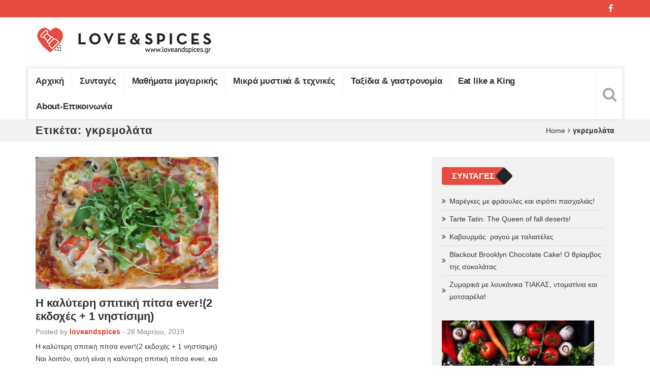

--- FILE ---
content_type: text/html; charset=UTF-8
request_url: https://loveandspices.gr/tag/%CE%B3%CE%BA%CF%81%CE%B5%CE%BC%CE%BF%CE%BB%CE%AC%CF%84%CE%B1/
body_size: 15565
content:
<!DOCTYPE html><html lang="el"><head><script data-no-optimize="1">var litespeed_docref=sessionStorage.getItem("litespeed_docref");litespeed_docref&&(Object.defineProperty(document,"referrer",{get:function(){return litespeed_docref}}),sessionStorage.removeItem("litespeed_docref"));</script> <meta charset="UTF-8"><meta name="viewport" content="width=device-width, initial-scale=1"><link rel="profile" href="https://gmpg.org/xfn/11"><link rel="pingback" href="https://loveandspices.gr/xmlrpc.php"><title>γκρεμολάτα &#8211; Love and Spices</title><meta name='robots' content='max-image-preview:large' /><link rel='dns-prefetch' href='//fonts.googleapis.com' /><link rel="alternate" type="application/rss+xml" title="Ροή RSS &raquo; Love and Spices" href="https://loveandspices.gr/feed/" /><link rel="alternate" type="application/rss+xml" title="Ροή Σχολίων &raquo; Love and Spices" href="https://loveandspices.gr/comments/feed/" /><link rel="alternate" type="application/rss+xml" title="Ετικέτα ροής Love and Spices &raquo; γκρεμολάτα" href="https://loveandspices.gr/tag/%ce%b3%ce%ba%cf%81%ce%b5%ce%bc%ce%bf%ce%bb%ce%ac%cf%84%ce%b1/feed/" />
<style id='wp-img-auto-sizes-contain-inline-css' type='text/css'>img:is([sizes=auto i],[sizes^="auto," i]){contain-intrinsic-size:3000px 1500px}
/*# sourceURL=wp-img-auto-sizes-contain-inline-css */</style><link data-optimized="2" rel="stylesheet" href="https://loveandspices.gr/wp-content/litespeed/css/be28e4bad36e8a9291db16e0cad29c5f.css?ver=36b6c" /><style id='global-styles-inline-css' type='text/css'>:root{--wp--preset--aspect-ratio--square: 1;--wp--preset--aspect-ratio--4-3: 4/3;--wp--preset--aspect-ratio--3-4: 3/4;--wp--preset--aspect-ratio--3-2: 3/2;--wp--preset--aspect-ratio--2-3: 2/3;--wp--preset--aspect-ratio--16-9: 16/9;--wp--preset--aspect-ratio--9-16: 9/16;--wp--preset--color--black: #000000;--wp--preset--color--cyan-bluish-gray: #abb8c3;--wp--preset--color--white: #ffffff;--wp--preset--color--pale-pink: #f78da7;--wp--preset--color--vivid-red: #cf2e2e;--wp--preset--color--luminous-vivid-orange: #ff6900;--wp--preset--color--luminous-vivid-amber: #fcb900;--wp--preset--color--light-green-cyan: #7bdcb5;--wp--preset--color--vivid-green-cyan: #00d084;--wp--preset--color--pale-cyan-blue: #8ed1fc;--wp--preset--color--vivid-cyan-blue: #0693e3;--wp--preset--color--vivid-purple: #9b51e0;--wp--preset--gradient--vivid-cyan-blue-to-vivid-purple: linear-gradient(135deg,rgb(6,147,227) 0%,rgb(155,81,224) 100%);--wp--preset--gradient--light-green-cyan-to-vivid-green-cyan: linear-gradient(135deg,rgb(122,220,180) 0%,rgb(0,208,130) 100%);--wp--preset--gradient--luminous-vivid-amber-to-luminous-vivid-orange: linear-gradient(135deg,rgb(252,185,0) 0%,rgb(255,105,0) 100%);--wp--preset--gradient--luminous-vivid-orange-to-vivid-red: linear-gradient(135deg,rgb(255,105,0) 0%,rgb(207,46,46) 100%);--wp--preset--gradient--very-light-gray-to-cyan-bluish-gray: linear-gradient(135deg,rgb(238,238,238) 0%,rgb(169,184,195) 100%);--wp--preset--gradient--cool-to-warm-spectrum: linear-gradient(135deg,rgb(74,234,220) 0%,rgb(151,120,209) 20%,rgb(207,42,186) 40%,rgb(238,44,130) 60%,rgb(251,105,98) 80%,rgb(254,248,76) 100%);--wp--preset--gradient--blush-light-purple: linear-gradient(135deg,rgb(255,206,236) 0%,rgb(152,150,240) 100%);--wp--preset--gradient--blush-bordeaux: linear-gradient(135deg,rgb(254,205,165) 0%,rgb(254,45,45) 50%,rgb(107,0,62) 100%);--wp--preset--gradient--luminous-dusk: linear-gradient(135deg,rgb(255,203,112) 0%,rgb(199,81,192) 50%,rgb(65,88,208) 100%);--wp--preset--gradient--pale-ocean: linear-gradient(135deg,rgb(255,245,203) 0%,rgb(182,227,212) 50%,rgb(51,167,181) 100%);--wp--preset--gradient--electric-grass: linear-gradient(135deg,rgb(202,248,128) 0%,rgb(113,206,126) 100%);--wp--preset--gradient--midnight: linear-gradient(135deg,rgb(2,3,129) 0%,rgb(40,116,252) 100%);--wp--preset--font-size--small: 13px;--wp--preset--font-size--medium: 20px;--wp--preset--font-size--large: 36px;--wp--preset--font-size--x-large: 42px;--wp--preset--spacing--20: 0.44rem;--wp--preset--spacing--30: 0.67rem;--wp--preset--spacing--40: 1rem;--wp--preset--spacing--50: 1.5rem;--wp--preset--spacing--60: 2.25rem;--wp--preset--spacing--70: 3.38rem;--wp--preset--spacing--80: 5.06rem;--wp--preset--shadow--natural: 6px 6px 9px rgba(0, 0, 0, 0.2);--wp--preset--shadow--deep: 12px 12px 50px rgba(0, 0, 0, 0.4);--wp--preset--shadow--sharp: 6px 6px 0px rgba(0, 0, 0, 0.2);--wp--preset--shadow--outlined: 6px 6px 0px -3px rgb(255, 255, 255), 6px 6px rgb(0, 0, 0);--wp--preset--shadow--crisp: 6px 6px 0px rgb(0, 0, 0);}:where(.is-layout-flex){gap: 0.5em;}:where(.is-layout-grid){gap: 0.5em;}body .is-layout-flex{display: flex;}.is-layout-flex{flex-wrap: wrap;align-items: center;}.is-layout-flex > :is(*, div){margin: 0;}body .is-layout-grid{display: grid;}.is-layout-grid > :is(*, div){margin: 0;}:where(.wp-block-columns.is-layout-flex){gap: 2em;}:where(.wp-block-columns.is-layout-grid){gap: 2em;}:where(.wp-block-post-template.is-layout-flex){gap: 1.25em;}:where(.wp-block-post-template.is-layout-grid){gap: 1.25em;}.has-black-color{color: var(--wp--preset--color--black) !important;}.has-cyan-bluish-gray-color{color: var(--wp--preset--color--cyan-bluish-gray) !important;}.has-white-color{color: var(--wp--preset--color--white) !important;}.has-pale-pink-color{color: var(--wp--preset--color--pale-pink) !important;}.has-vivid-red-color{color: var(--wp--preset--color--vivid-red) !important;}.has-luminous-vivid-orange-color{color: var(--wp--preset--color--luminous-vivid-orange) !important;}.has-luminous-vivid-amber-color{color: var(--wp--preset--color--luminous-vivid-amber) !important;}.has-light-green-cyan-color{color: var(--wp--preset--color--light-green-cyan) !important;}.has-vivid-green-cyan-color{color: var(--wp--preset--color--vivid-green-cyan) !important;}.has-pale-cyan-blue-color{color: var(--wp--preset--color--pale-cyan-blue) !important;}.has-vivid-cyan-blue-color{color: var(--wp--preset--color--vivid-cyan-blue) !important;}.has-vivid-purple-color{color: var(--wp--preset--color--vivid-purple) !important;}.has-black-background-color{background-color: var(--wp--preset--color--black) !important;}.has-cyan-bluish-gray-background-color{background-color: var(--wp--preset--color--cyan-bluish-gray) !important;}.has-white-background-color{background-color: var(--wp--preset--color--white) !important;}.has-pale-pink-background-color{background-color: var(--wp--preset--color--pale-pink) !important;}.has-vivid-red-background-color{background-color: var(--wp--preset--color--vivid-red) !important;}.has-luminous-vivid-orange-background-color{background-color: var(--wp--preset--color--luminous-vivid-orange) !important;}.has-luminous-vivid-amber-background-color{background-color: var(--wp--preset--color--luminous-vivid-amber) !important;}.has-light-green-cyan-background-color{background-color: var(--wp--preset--color--light-green-cyan) !important;}.has-vivid-green-cyan-background-color{background-color: var(--wp--preset--color--vivid-green-cyan) !important;}.has-pale-cyan-blue-background-color{background-color: var(--wp--preset--color--pale-cyan-blue) !important;}.has-vivid-cyan-blue-background-color{background-color: var(--wp--preset--color--vivid-cyan-blue) !important;}.has-vivid-purple-background-color{background-color: var(--wp--preset--color--vivid-purple) !important;}.has-black-border-color{border-color: var(--wp--preset--color--black) !important;}.has-cyan-bluish-gray-border-color{border-color: var(--wp--preset--color--cyan-bluish-gray) !important;}.has-white-border-color{border-color: var(--wp--preset--color--white) !important;}.has-pale-pink-border-color{border-color: var(--wp--preset--color--pale-pink) !important;}.has-vivid-red-border-color{border-color: var(--wp--preset--color--vivid-red) !important;}.has-luminous-vivid-orange-border-color{border-color: var(--wp--preset--color--luminous-vivid-orange) !important;}.has-luminous-vivid-amber-border-color{border-color: var(--wp--preset--color--luminous-vivid-amber) !important;}.has-light-green-cyan-border-color{border-color: var(--wp--preset--color--light-green-cyan) !important;}.has-vivid-green-cyan-border-color{border-color: var(--wp--preset--color--vivid-green-cyan) !important;}.has-pale-cyan-blue-border-color{border-color: var(--wp--preset--color--pale-cyan-blue) !important;}.has-vivid-cyan-blue-border-color{border-color: var(--wp--preset--color--vivid-cyan-blue) !important;}.has-vivid-purple-border-color{border-color: var(--wp--preset--color--vivid-purple) !important;}.has-vivid-cyan-blue-to-vivid-purple-gradient-background{background: var(--wp--preset--gradient--vivid-cyan-blue-to-vivid-purple) !important;}.has-light-green-cyan-to-vivid-green-cyan-gradient-background{background: var(--wp--preset--gradient--light-green-cyan-to-vivid-green-cyan) !important;}.has-luminous-vivid-amber-to-luminous-vivid-orange-gradient-background{background: var(--wp--preset--gradient--luminous-vivid-amber-to-luminous-vivid-orange) !important;}.has-luminous-vivid-orange-to-vivid-red-gradient-background{background: var(--wp--preset--gradient--luminous-vivid-orange-to-vivid-red) !important;}.has-very-light-gray-to-cyan-bluish-gray-gradient-background{background: var(--wp--preset--gradient--very-light-gray-to-cyan-bluish-gray) !important;}.has-cool-to-warm-spectrum-gradient-background{background: var(--wp--preset--gradient--cool-to-warm-spectrum) !important;}.has-blush-light-purple-gradient-background{background: var(--wp--preset--gradient--blush-light-purple) !important;}.has-blush-bordeaux-gradient-background{background: var(--wp--preset--gradient--blush-bordeaux) !important;}.has-luminous-dusk-gradient-background{background: var(--wp--preset--gradient--luminous-dusk) !important;}.has-pale-ocean-gradient-background{background: var(--wp--preset--gradient--pale-ocean) !important;}.has-electric-grass-gradient-background{background: var(--wp--preset--gradient--electric-grass) !important;}.has-midnight-gradient-background{background: var(--wp--preset--gradient--midnight) !important;}.has-small-font-size{font-size: var(--wp--preset--font-size--small) !important;}.has-medium-font-size{font-size: var(--wp--preset--font-size--medium) !important;}.has-large-font-size{font-size: var(--wp--preset--font-size--large) !important;}.has-x-large-font-size{font-size: var(--wp--preset--font-size--x-large) !important;}
/*# sourceURL=global-styles-inline-css */</style><style id='classic-theme-styles-inline-css' type='text/css'>/*! This file is auto-generated */
.wp-block-button__link{color:#fff;background-color:#32373c;border-radius:9999px;box-shadow:none;text-decoration:none;padding:calc(.667em + 2px) calc(1.333em + 2px);font-size:1.125em}.wp-block-file__button{background:#32373c;color:#fff;text-decoration:none}
/*# sourceURL=/wp-includes/css/classic-themes.min.css */</style><style id='mashsb-styles-inline-css' type='text/css'>.mashsb-count {color:#cccccc;}[class^="mashicon-"] .text, [class*=" mashicon-"] .text{
    text-indent: -9999px !important;
    line-height: 0px;
    display: block;
    }
    [class^="mashicon-"] .text:after, [class*=" mashicon-"] .text:after {
        content: "" !important;
        text-indent: 0;
        font-size:13px;
        display: block !important;
    }
    [class^="mashicon-"], [class*=" mashicon-"] {
        width:25%;
        text-align: center !important;
    }
    [class^="mashicon-"] .icon:before, [class*=" mashicon-"] .icon:before {
        float:none;
        margin-right: 0;
    }
    .mashsb-buttons a{
       margin-right: 3px;
       margin-bottom:3px;
       min-width: 0;
       width: 41px;
    }
    .onoffswitch,
    .onoffswitch-inner:before,
    .onoffswitch-inner:after
    .onoffswitch2,
    .onoffswitch2-inner:before,
    .onoffswitch2-inner:after  {
        margin-right: 0px;
        width: 41px;
        line-height: 41px;
    }
/*# sourceURL=mashsb-styles-inline-css */</style> <script type="litespeed/javascript" data-src="https://loveandspices.gr/wp-includes/js/jquery/jquery.min.js" id="jquery-core-js"></script> <script id="mashsb-js-extra" type="litespeed/javascript">var mashsb={"shares":"0","round_shares":"1","animate_shares":"0","dynamic_buttons":"0","share_url":"https://loveandspices.gr/2019/03/28/h-%ce%ba%ce%b1%ce%bb%cf%8d%cf%84%ce%b5%cf%81%ce%b7-%cf%83%cf%80%ce%b9%cf%84%ce%b9%ce%ba%ce%ae-%cf%80%ce%af%cf%84%cf%83%ce%b1-ever2-%ce%b5%ce%ba%ce%b4%ce%bf%cf%87%ce%ad%cf%82-1-%ce%bd%ce%b7%cf%83/","title":"H+%CE%BA%CE%B1%CE%BB%CF%8D%CF%84%CE%B5%CF%81%CE%B7+%CF%83%CF%80%CE%B9%CF%84%CE%B9%CE%BA%CE%AE+%CF%80%CE%AF%CF%84%CF%83%CE%B1+ever%21%282+%CE%B5%CE%BA%CE%B4%CE%BF%CF%87%CE%AD%CF%82+%2B+1+%CE%BD%CE%B7%CF%83%CF%84%CE%AF%CF%83%CE%B9%CE%BC%CE%B7%29","image":"https://loveandspices.gr/wp-content/uploads/2019/03/DSC06294.jpg","desc":"H \u03ba\u03b1\u03bb\u03cd\u03c4\u03b5\u03c1\u03b7 \u03c3\u03c0\u03b9\u03c4\u03b9\u03ba\u03ae \u03c0\u03af\u03c4\u03c3\u03b1 ever!(2 \u03b5\u03ba\u03b4\u03bf\u03c7\u03ad\u03c2 + 1 \u03bd\u03b7\u03c3\u03c4\u03af\u03c3\u03b9\u03bc\u03b7)\r\n\r\n\u039d\u03b1\u03b9 \u03bb\u03bf\u03b9\u03c0\u03cc\u03bd, \u03b1\u03c5\u03c4\u03ae \u03b5\u03af\u03bd\u03b1\u03b9 \u03b7 \u03ba\u03b1\u03bb\u03cd\u03c4\u03b5\u03c1\u03b7 \u03c3\u03c0\u03b9\u03c4\u03b9\u03ba\u03ae \u03c0\u03af\u03c4\u03c3\u03b1 ever, \u03ba\u03b1\u03b9 \u03b5\u03af\u03bc\u03b1\u03b9 \u03c0\u03bf\u03bb\u03cd \u03c3\u03af\u03b3\u03bf\u03c5\u03c1\u03b7 \u03ba\u03b1\u03b9 \u03c0\u03b5\u03c1\u03ae\u03c6\u03b1\u03bd\u03b7 \u03b3\u03b9\u03b1 \u03b1\u03c5\u03c4\u03ae\u03bd!\r\n\r\n\r\n\r\n\u00a0\r\n\r\n\u0393\u03b9\u03b1\u03c4\u03af \u03c4\u03af\u03c0\u03bf\u03c4\u03b1 \u03ac\u03bb\u03bb\u03bf \u03b4\u03b5\u03bd \u03bc\u03b5 \u03b5\u03c5\u03c7\u03b1\u03c1\u03b9\u03c3\u03c4\u03b5\u03af \u03c0\u03b5\u03c1\u03b9\u03c3\u03c3\u03cc\u03c4\u03b5\u03c1\u03bf \u03b1\u03c0\u2019 \u03c4\u03bf \u03bd\u03b1 \u03c4\u03b1\u0390\u03b6\u03c9 \u2026","hashtag":"","subscribe":"content","subscribe_url":"","activestatus":"1","singular":"0","twitter_popup":"1","refresh":"0","nonce":"9530a2076d","postid":"","servertime":"1769247120","ajaxurl":"https://loveandspices.gr/wp-admin/admin-ajax.php"}</script> <script></script><link rel="https://api.w.org/" href="https://loveandspices.gr/wp-json/" /><link rel="alternate" title="JSON" type="application/json" href="https://loveandspices.gr/wp-json/wp/v2/tags/191" /><link rel="EditURI" type="application/rsd+xml" title="RSD" href="https://loveandspices.gr/xmlrpc.php?rsd" /><meta name="generator" content="WordPress 6.9" /><meta name="generator" content="Powered by WPBakery Page Builder - drag and drop page builder for WordPress."/><style type="text/css">//Custom CSS from theme option
        body{
            font-family: 'Advent Pro', sans-serif;
            font-size: 15px;
        }
        h1, h2, h3, h4, h5, h6,
        .featured-posts .post-item.special > .post-info > .title,
        .small-posts-list .title,
        .timeline-posts > li > .title,
        .featured-posts .post-item.special > .post-info > .title,
        .page-header .title,
        .entry-header .entry-title,
        .posts-lists .post-item > .content > .title,
        .posts-lists .post-item > .content > .title,
        .featured-posts .post-item > .post-info > .title,
        .post-carousel-widget .post-items > .item > .content > .title,
        .posts-lists .post-item > .content > .title{
            font-family: 'Advent Pro', sans-serif;
            font-weight: 600;
            font-style: normal;
            text-transform: none;
        }
        .primary-menu .menu-container > .menu-inside > .nav > li > a{
            font-family: 'Advent Pro', sans-serif;
            font-weight: 800;
            font-style: normal;
            text-transform: none;
        }
        .cat-tag, .primary-menu .menu-container > .menu-inside > .nav > li > a:hover, .primary-menu .menu-container > .menu-inside > .nav > li > a:focus,.primary-menu .menu-container > .menu-inside > .nav > li.dropdown:hover > a, .primary-menu .menu-container > .menu-inside > .nav > li.menu-item-has-children:hover > a,.primary-menu .menu-container > .menu-inside > .nav > li.mega-menu:hover>a, a.readmore:hover, .tagcloud > a:hover,.primary-menu.plain-v2 .menu-container > .menu-inside,.swiper-button-prev, .swiper-button-next, .taglist > li > a:hover,.comment-respond > form > .form-submit input[type="submit"],.breking-news-ticker > .control > i:hover,.primary-menu .menu-container > .menu-inside > .nav > li.current-menu-item > a,.primary-menu .menu-container > .menu-inside > .nav > li.active > a, .menu-inside .nav li.current-menu-ancestor>a:not(.mega-links-head), .navigation.pagination > .nav-links > a:hover,.primary-menu.plain-v2.v6 .menu-container > .menu-inside,.primary-menu .menu-container>.menu-inside>.nav>li.current-menu-ancestor>a:before,.primary-menu.v5 .menu-container > .menu-inside .search-area > i,.navigation.pagination > .nav-links span.current,.shortcode-gallery-container .tn-gallery-item > .overlay .action:hover, .primary-menu .menu-container > .menu-inside .nav .current-menu-ancestor .menu-item.current-menu-item a,.primary-menu .menu-container > .menu-inside > .nav > li ul.sub-menu > li > a:hover,.woocommerce .widget_price_filter .ui-slider .ui-slider-range,.woocommerce .widget_price_filter .ui-slider .ui-slider-handle,.woocommerce #respond input#submit.alt, .woocommerce a.button.alt, .woocommerce button.button.alt, .woocommerce input.button.alt,.widget .woocommerce-product-search input[type="submit"],#bbp_search_submit,span.popularity-icon,.top-area3 .top-bar-menu>li:hover>a,.top-area3 .top-bar-menu li .sub-menu,#TB_ajaxContent .login-form-container form#loginform input[type="submit"],#TB_ajaxContent form#signupform input[type="submit"],.vp_login .register-form-container form#signupform input[type="submit"],.vp_login .login-form-container form#loginform input[type="submit"],#password-lost-form #lostpasswordform input[type="submit"],#TB_ajaxContent form#lostpasswordform input[type="submit"],.share-icon,.block-post-load .load-more,.sh-style6 .widget-title {
            background-color: #e44332;
        }
        a:hover, a:focus, .small-posts-list > li > .content > .meta > a, .breking-news-ticker > ul > li > span, .meta > a, .social-icons > li > a:hover, .mega-menu-post .post-box-title a:hover, .mega-recent-post .post-box-title a:hover, .primary-menu.plain-v2 .menu-container > .menu-inside > .nav > li.mega-menu:hover > a, .primary-menu.plain-v2 .menu-container > .menu-inside > .nav > li.mega-menu:hover > a::after,.primary-menu.plain-v2 .menu-container > .menu-inside > ul > li.dropdown > a:hover, .primary-menu.plain-v2 .menu-container > .menu-inside > ul > li > a:hover,.primary-menu.plain-v2 .menu-container > .menu-inside > .nav > li.dropdown:hover > a, .primary-menu.plain-v2 .menu-container > .menu-inside > .nav > li.menu-item-has-children:hover > a,.post-share.social-icons > li > a:hover,.post-navigation > .nav-item > a:hover, .primary-menu.plain-v2 .menu-container > .menu-inside > .nav > li.current-menu-ancestor.dropdown > a, .primary-menu.plain-v2 .menu-container > .menu-inside > .nav > li.current-menu-ancestor.menu-item-has-children > a,.primary-menu.plain-v2 .menu-container > .menu-inside > ul > li.current-menu-ancestor.mega-menu>a:after, .primary-menu.plain-v2 .menu-container > .menu-inside > ul > li.current-menu-ancestor .menu-item-has-children>a:after,.primary-menu.plain-v2 .menu-container > .menu-inside > .nav > li.dropdown:hover > a, .primary-menu.plain-v2 .menu-container > .menu-inside > .nav > li.menu-item-has-children:hover > a:after,.site-footer.dark a:hover, .fixed-v3 .primary-menu.plain-v2 .menu-container > .menu-inside > ul > li.current-menu-item > a,.error-content p a, .error-content .number .opps, .navigation.pagination > .nav-links span.current,.site-header.fixed-v3 .middle-area .content a:hover, .posts-lists .post-item.sticky > .content > .title a,.quick-nav ul li i.fa-clock-o,.single-pagination .loading{
            color: #e44332;
        }
        .timeline-posts > li:after, .flexslider-carousel .slides li.flex-active-slide, .flexslider-carousel2 .slides li.flex-active-slide, .flexslider-carousel3 .slides li.flex-active-slide, .site-header .top-area, .comment-respond > form > .form-submit input[type="submit"],.navigation.pagination > .nav-links span.current, .comment-respond > form > input:focus, .comment-respond > form > textarea:focus,.primary-menu.v4 .menu-sub-content,.primary-menu.v4 .menu-container > .menu-inside > .nav > li > ul, .primary-menu.plain-v2.v5 .menu-container > .menu-inside,.primary-menu.v5 .menu-container > .menu-inside .search-area > .nav-search > input,.primary-menu.v6 .menu-container > .menu-inside .search-area > .nav-search > input,.primary-menu.v5 .menu-container > .menu-inside .search-area > .nav-search > i,.primary-menu.v6 .menu-container > .menu-inside .search-area > .nav-search > i,.shortcode-gallery-container .tn-gallery-item > .overlay .action:hover,.primary-menu .menu-container > .menu-inside > .nav > li > ul{
            border-color: #e44332;
        }                
        .cat-tag:hover, .primary-menu .menu-container > .menu-inside > .nav > li > a:hover::before,.primary-menu .menu-container > .menu-inside > .nav > li.current-menu-item > a:before, .primary-menu .menu-container > .menu-inside > .nav > li > a:focus::before,.primary-menu .menu-container > .menu-inside > .nav > li.mega-menu:hover>a:before,.primary-menu .menu-container > .menu-inside > .nav > li.dropdown:hover > a:before, .primary-menu .menu-container > .menu-inside > .nav > li.menu-item-has-children:hover > a:before,.swiper-button-prev:hover, .swiper-button-next:hover,.comment-respond > form > .form-submit input[type="submit"]:hover,.woocommerce .widget_price_filter .price_slider_wrapper .ui-widget-content,.woocommerce #respond input#submit.alt:hover, .woocommerce a.button.alt:hover, .woocommerce button.button.alt:hover, .woocommerce input.button.alt:hover,.widget .woocommerce-product-search input[type="submit"]:hover, #bbp_search_submit:hover,.top-area3 .top-bar-menu li .sub-menu li>a:hover,#TB_ajaxContent .login-form-container form#loginform input[type="submit"]:hover,#TB_ajaxContent form#signupform input[type="submit"]:hover,.vp_login .register-form-container form#signupform input[type="submit"]:hover,.vp_login .login-form-container form#loginform input[type="submit"]:hover,#password-lost-form #lostpasswordform input[type="submit"]:hover,#TB_ajaxContent form#lostpasswordform input[type="submit"]:hover{
            background-color: #b22617;
        }
        .meta > a:hover, .small-posts-list > li > .content > .meta > a:hover{
            color: #b22617;
        }
        .comment-respond > form > .form-submit input[type="submit"]:hover{
            border: 1px solid #b22617;
        }
        span.popularity-icon:before{
            border-right: 15px solid #e44332;
        }
        .share-icon:before{
            border-right: 10px solid #e44332;
        }
        .primary-sidebar {
            background-color: #F2F2F2;
        }
        .site-footer.dark {
            background-color: #262626;
        }
        .site-footer.dark {
            background-color: #262626;
        }
        .site-footer .dark2 {
            background-color: #1A1A1A;
        }
        .site-header .top-area3 {
            background-color: #e64d40;
        }
        .top-area3 .top-bar-menu li a, .site-header .top-area3 .account-social .account-links, .site-header .top-area3 .account-social .account-links a, .site-header .top-area3 .account-social .social-icons > li > a, .site-header .top-area3 .account-social .account-links > span, .top-area3 .top-bar-menu.date-time li{
            color: #fff;
        }
        .top-area3 .top-bar-menu li.menu-item-has-children > a::after{
            border-bottom: 2px solid #fff;
            border-right: 2px solid #fff;
        }
        .header-news-world.dark .header-top {
            background-color: #252525;
        }
        .header-news-world.light .header-top {
            background-color: #fff;
        }
        .header-news-world .primary-menu {
            background-color: #c32031;
        }
        .quick-post-menu li a i {
            color: #c32031;
        }
        .primary-menu {
    background-color: #fff; }
.primary-menu {
    font-size: 17px!important;
}
 .widget-title {
    background-color: #e64d40!important;
}
.meta-post-area .meta-count .view {
    margin-right: 10px;
    display: none;
}</style><noscript><style>.wpb_animate_when_almost_visible { opacity: 1; }</style></noscript></head><body class="archive tag tag-191 wp-theme-top-news sh-style3 wpb-js-composer js-comp-ver-8.6.1 vc_responsive" ><div id="wrapper" class="site"><header id="header" class="site-header"><div class="top-area top-area3"><div class="container"><div class="pull-left"><ul class="top-bar-menu list-inline date-time"></ul></div><div class="account-social pull-right"><div class="account-links"></div><div class="social-profiles"><ul class="social-icons"><li><a href="https://www.facebook.com/loveandspices.gr/" title="Facebook"><i class="fa fa-facebook"></i></a></li></ul></div></div></div></div><div class="logo-ads-area"><div class="container"><div class="row"><div class="col-md-3 col-sm-4"><div id="logo" class="pull-left">
<a href="https://loveandspices.gr/">
<img data-lazyloaded="1" src="[data-uri]" width="350" height="55" data-src="https://loveandspices.gr/wp-content/uploads/2018/03/LoveAndSpices-1.png" alt="Love and Spices">
</a></div></div><div class="col-md-9 col-sm-8"><div id="banner-ads" class="pull-right"></div></div></div></div></div><div id="primary-menu" class="primary-menu"><div class="container"><div class="menu-container"><div class="menu-inside"><ul id="main-menu" class="nav navbar-nav right-search"><li id="menu-item-1608" class="menu-item menu-item-type-post_type menu-item-object-page menu-item-home menu-item-1608"><a href="https://loveandspices.gr/">Αρχική</a></li><li id="menu-item-1607" class="menu-item menu-item-type-taxonomy menu-item-object-category menu-item-1607"><a href="https://loveandspices.gr/category/%cf%83%cf%85%ce%bd%cf%84%ce%b1%ce%b3%ce%b5%cf%83/">Συνταγές</a></li><li id="menu-item-1603" class="menu-item menu-item-type-post_type menu-item-object-page menu-item-1603"><a href="https://loveandspices.gr/%ce%bc%ce%b1%ce%b8%ce%b7%ce%bc%ce%b1%cf%84%ce%b1-%ce%bc%ce%b1%ce%b3%ce%b5%ce%b9%cf%81%ce%b9%ce%ba%ce%b7%cf%83-the-cooking-class-by-eftychia/">Μαθήματα μαγειρικής</a></li><li id="menu-item-1895" class="menu-item menu-item-type-taxonomy menu-item-object-category menu-item-1895"><a href="https://loveandspices.gr/category/%ce%bc%ce%b9%ce%ba%cf%81%ce%b1-%ce%bc%cf%85%cf%83%cf%84%ce%b9%ce%ba%ce%b1-%ce%ba%ce%b1%ce%b9-%cf%84%ce%b5%cf%87%ce%bd%ce%b9%ce%ba%ce%b5%cf%83/">Μικρά μυστικά &#038; τεχνικές</a></li><li id="menu-item-1605" class="menu-item menu-item-type-taxonomy menu-item-object-category menu-item-1605"><a href="https://loveandspices.gr/category/%cf%84%ce%b1%ce%be%ce%b9%ce%b4%ce%b9%ce%b1-%ce%ba%ce%b1%ce%b9-%ce%b3%ce%b1%cf%83%cf%84%cf%81%ce%bf%ce%bd%ce%bf%ce%bc%ce%b9%ce%b1/">Ταξίδια &#038; γαστρονομία</a></li><li id="menu-item-1606" class="menu-item menu-item-type-taxonomy menu-item-object-category menu-item-1606"><a href="https://loveandspices.gr/category/%cf%84%ce%bf-%ce%b1%ce%b3%ce%b1%cf%80%ce%b7%ce%bc%ce%b5%ce%bd%ce%bf-%ce%bc%ce%bf%cf%85-%cf%80%ce%b9%ce%b1%cf%84%ce%bf/">Eat like a King</a></li><li id="menu-item-1602" class="menu-item menu-item-type-post_type menu-item-object-page menu-item-1602"><a href="https://loveandspices.gr/about-%ce%b5%cf%80%ce%b9%ce%ba%ce%bf%ce%b9%ce%bd%cf%89%ce%bd%ce%b9%ce%b1/">About-Επικοινωνία</a></li></ul><div class="search-area">
<i id="nav-search-open" class="fa fa-search"></i><form id="nav-search-form" class="nav-search hidden-form search-form" role="search" action="https://loveandspices.gr/">
<input type="search" class="search-field" placeholder="Search &hellip;" value="" name="s" title="Search for:" />
<i id="nav-search-close" class="fa fa-close"></i>
<button type="submit" class="submit">
<span class="screen-reader-text">Search</span>
<i class="fa fa-search"></i>
</button></form></div></div></div></div></div></header><div id="mobile-header"><div class="head-content"><div class="navigation-toggle">
<i id="navigation-toggle" class="fa fa-bars"></i></div><div class="logo-area">
<a class="navbar-logo" href="https://loveandspices.gr/">
<img data-lazyloaded="1" src="[data-uri]" width="350" height="55" data-src="https://loveandspices.gr/wp-content/uploads/2018/03/LoveAndSpices-1.png" alt="Love and Spices">
</a></div><div class="search-area mobile-search">
<i id="nav-search-open" class="fa fa-search"></i><form id="nav-search-form" class="nav-search hidden-form search-form" role="search" action="https://loveandspices.gr/">
<input type="search" class="search-field" placeholder="Search &hellip;" value="" name="s" title="Search for:" />
<i id="nav-search-close" class="fa fa-close"></i>
<button type="submit" class="submit">
<span class="screen-reader-text">Search</span>
<i class="fa fa-search"></i>
</button></form></div></div><div id="mobile-menu" class="mobile-menu"><ul id="mobile-primary-menu" class="nav"><li class="menu-item menu-item-type-post_type menu-item-object-page menu-item-home menu-item-1608"><a href="https://loveandspices.gr/">Αρχική</a></li><li class="menu-item menu-item-type-taxonomy menu-item-object-category menu-item-1607"><a href="https://loveandspices.gr/category/%cf%83%cf%85%ce%bd%cf%84%ce%b1%ce%b3%ce%b5%cf%83/">Συνταγές</a></li><li class="menu-item menu-item-type-post_type menu-item-object-page menu-item-1603"><a href="https://loveandspices.gr/%ce%bc%ce%b1%ce%b8%ce%b7%ce%bc%ce%b1%cf%84%ce%b1-%ce%bc%ce%b1%ce%b3%ce%b5%ce%b9%cf%81%ce%b9%ce%ba%ce%b7%cf%83-the-cooking-class-by-eftychia/">Μαθήματα μαγειρικής</a></li><li class="menu-item menu-item-type-taxonomy menu-item-object-category menu-item-1895"><a href="https://loveandspices.gr/category/%ce%bc%ce%b9%ce%ba%cf%81%ce%b1-%ce%bc%cf%85%cf%83%cf%84%ce%b9%ce%ba%ce%b1-%ce%ba%ce%b1%ce%b9-%cf%84%ce%b5%cf%87%ce%bd%ce%b9%ce%ba%ce%b5%cf%83/">Μικρά μυστικά &#038; τεχνικές</a></li><li class="menu-item menu-item-type-taxonomy menu-item-object-category menu-item-1605"><a href="https://loveandspices.gr/category/%cf%84%ce%b1%ce%be%ce%b9%ce%b4%ce%b9%ce%b1-%ce%ba%ce%b1%ce%b9-%ce%b3%ce%b1%cf%83%cf%84%cf%81%ce%bf%ce%bd%ce%bf%ce%bc%ce%b9%ce%b1/">Ταξίδια &#038; γαστρονομία</a></li><li class="menu-item menu-item-type-taxonomy menu-item-object-category menu-item-1606"><a href="https://loveandspices.gr/category/%cf%84%ce%bf-%ce%b1%ce%b3%ce%b1%cf%80%ce%b7%ce%bc%ce%b5%ce%bd%ce%bf-%ce%bc%ce%bf%cf%85-%cf%80%ce%b9%ce%b1%cf%84%ce%bf/">Eat like a King</a></li><li class="menu-item menu-item-type-post_type menu-item-object-page menu-item-1602"><a href="https://loveandspices.gr/about-%ce%b5%cf%80%ce%b9%ce%ba%ce%bf%ce%b9%ce%bd%cf%89%ce%bd%ce%b9%ce%b1/">About-Επικοινωνία</a></li></ul></div><div class="off-canvas"></div></div><div id="content"><div class="page-header style1"><div class="container"><div class="row"><div class="col-md-6 hidden-tab"><h1 class="title text-uppercase">
Ετικέτα: <span>γκρεμολάτα</span></h1></div><div class="col-md-6 col-sm-12"><ol id="breadcrumbs" class="breadcrumb pull-right"><li class="item-home"><a class="bread-link bread-home" href="https://loveandspices.gr" title="Home">Home</a></li><li class="item-current item-tag-191 item-tag-%ce%b3%ce%ba%cf%81%ce%b5%ce%bc%ce%bf%ce%bb%ce%ac%cf%84%ce%b1"><strong class="bread-current bread-tag-191 bread-tag-%ce%b3%ce%ba%cf%81%ce%b5%ce%bc%ce%bf%ce%bb%ce%ac%cf%84%ce%b1">γκρεμολάτα</strong></li></ol></div></div></div></div><div class="site-content"><div class="container"><div class="row"><div class="col-md-8 content-holder post-template"><div class="posts-lists"><div class="row"><article id="post-3485" class="post-item col-md-6 col-sm-6 post-3485 post type-post status-publish format-standard has-post-thumbnail hentry category-48 tag-vegan tag-191 tag-190 tag-188 tag-192 tag-189 tag-141 tag-96 tag-187 tag-50"><div class="post-thumb">
<a href="https://loveandspices.gr/2019/03/28/h-%ce%ba%ce%b1%ce%bb%cf%8d%cf%84%ce%b5%cf%81%ce%b7-%cf%83%cf%80%ce%b9%cf%84%ce%b9%ce%ba%ce%ae-%cf%80%ce%af%cf%84%cf%83%ce%b1-ever2-%ce%b5%ce%ba%ce%b4%ce%bf%cf%87%ce%ad%cf%82-1-%ce%bd%ce%b7%cf%83/">
<img data-lazyloaded="1" src="[data-uri]" width="360" height="260" data-src="https://loveandspices.gr/wp-content/uploads/2019/03/DSC06294-360x260.jpg" class="attachment-top-news-thumbnail-x2 size-top-news-thumbnail-x2 wp-post-image" alt="" decoding="async" fetchpriority="high" />                    </a></div><div class="content"><h2 class="title">
<a rel="bookmark" href="https://loveandspices.gr/2019/03/28/h-%ce%ba%ce%b1%ce%bb%cf%8d%cf%84%ce%b5%cf%81%ce%b7-%cf%83%cf%80%ce%b9%cf%84%ce%b9%ce%ba%ce%ae-%cf%80%ce%af%cf%84%cf%83%ce%b1-ever2-%ce%b5%ce%ba%ce%b4%ce%bf%cf%87%ce%ad%cf%82-1-%ce%bd%ce%b7%cf%83/">H καλύτερη σπιτική πίτσα ever!(2 εκδοχές + 1 νηστίσιμη)</a></h2><div class="meta">
<span>Posted by</span>
<a href="https://loveandspices.gr/author/loveandspices/" title="Άρθρα του/της loveandspices" rel="author">loveandspices</a>                    <span>-</span>
<span>28 Μαρτίου, 2019</span></div><div class="excerpt"><p>H καλύτερη σπιτική πίτσα ever!(2 εκδοχές + 1 νηστίσιμη) Ναι λοιπόν, αυτή είναι η καλύτερη σπιτική πίτσα ever, και είμαι πολύ σίγουρη και περήφανη για αυτήν! &nbsp; Γιατί τίποτα άλλο δεν με ευχαριστεί περισσότερο απ’ το να ταΐζω τα αγόρια μου , τους φίλους μου, αυτή τη σπιτική πίτσα και να μου την ζητάνε ξανά</p></div></div></article></div></div><div class="archive-pagination"></div></div><div class="col-md-4 sidebar sidebar-large"><div class="theiaStickySidebar"><div id="secondary" class="widget-area primary-sidebar" role="complementary"><div id="recent-posts-2" class="widget widget_recent_entries"><h2 class="widget-title">Συνταγές</h2><div class="clearfix"></div><ul><li>
<a href="https://loveandspices.gr/2022/05/11/%ce%bc%ce%b1%cf%81%ce%ad%ce%b3%ce%ba%ce%b5%cf%82-%ce%bc%ce%b5-%cf%86%cf%81%ce%ac%ce%bf%cf%85%ce%bb%ce%b5%cf%82-%ce%ba%ce%b1%ce%b9-%cf%83%ce%b9%cf%81%cf%8c%cf%80%ce%b9-%cf%80%ce%b1%cf%83%cf%87%ce%b1/">Μαρέγκες με φράουλες και σιρόπι πασχαλιάς!</a></li><li>
<a href="https://loveandspices.gr/2021/11/09/tarte-tatin-the-queen-of-fall-deserts/">Tarte Tatin: The Queen of fall deserts!</a></li><li>
<a href="https://loveandspices.gr/2021/10/12/%ce%ba%ce%b1%ce%b2%ce%bf%cf%85%cf%81%ce%bc%ce%ac%cf%82-%cf%81%ce%b1%ce%b3%ce%bf%cf%8d-%ce%bc%ce%b5-%cf%84%ce%b1%ce%bb%ce%b9%ce%b1%cf%84%ce%ad%ce%bb%ce%b5%cf%82/">Καβουρμάς  ραγού με ταλιατέλες</a></li><li>
<a href="https://loveandspices.gr/2021/10/04/blackout-brooklyn-chocolate-cake-o-%ce%b8%cf%81%ce%af%ce%b1%ce%bc%ce%b2%ce%bf%cf%82-%cf%84%ce%b7%cf%82-%cf%83%ce%bf%ce%ba%ce%bf%ce%bb%ce%ac%cf%84%ce%b1%cf%82/">Blackout Brooklyn Chocolate Cake! O θρίαμβος της σοκολάτας</a></li><li>
<a href="https://loveandspices.gr/2021/07/13/%ce%b6%cf%85%ce%bc%ce%b1%cf%81%ce%b9%ce%ba%ce%ac-%ce%bc%ce%b5-%ce%bb%ce%bf%cf%85%ce%ba%ce%ac%ce%bd%ce%b9%ce%ba%ce%b1-%cf%84%ce%b9%ce%b1%ce%ba%ce%b1%cf%83-%ce%bd%cf%84%ce%bf%ce%bc%ce%b1%cf%84%ce%af/">Ζυμαρικά με λουκάνικα ΤΙΑΚΑΣ, ντοματίνια και μοτσαρέλα!</a></li></ul></div><div id="media_image-3" class="widget widget_media_image"><a href="https://loveandspices.gr/%CE%BC%CE%B1%CE%B8%CE%B7%CE%BC%CE%B1%CF%84%CE%B1-%CE%BC%CE%B1%CE%B3%CE%B5%CE%B9%CF%81%CE%B9%CE%BA%CE%B7%CF%83-the-cooking-class-by-eftychia/"><img data-lazyloaded="1" src="[data-uri]" width="300" height="300" data-src="https://loveandspices.gr/wp-content/uploads/2018/04/Cooking-Eftychia-01-768x768-300x300.jpg" class="image wp-image-1785  attachment-medium size-medium" alt="" style="max-width: 100%; height: auto;" decoding="async" loading="lazy" data-srcset="https://loveandspices.gr/wp-content/uploads/2018/04/Cooking-Eftychia-01-768x768-300x300.jpg 300w, https://loveandspices.gr/wp-content/uploads/2018/04/Cooking-Eftychia-01-768x768-150x150.jpg 150w, https://loveandspices.gr/wp-content/uploads/2018/04/Cooking-Eftychia-01-768x768.jpg 768w, https://loveandspices.gr/wp-content/uploads/2018/04/Cooking-Eftychia-01-768x768-400x400.jpg 400w, https://loveandspices.gr/wp-content/uploads/2018/04/Cooking-Eftychia-01-768x768-65x65.jpg 65w" data-sizes="auto, (max-width: 300px) 100vw, 300px" /></a></div><div id="tn_hot_posts-2" class="widget widget_tn_hot_posts"><h2 class="widget-title">Οι πιο αγαπημένες</h2><div class="clearfix"></div><p></p></div><div id="categories-2" class="widget widget_categories"><h2 class="widget-title">Kατηγορίες</h2><div class="clearfix"></div><ul><li class="cat-item cat-item-47"><a href="https://loveandspices.gr/category/%cf%84%ce%bf-%ce%b1%ce%b3%ce%b1%cf%80%ce%b7%ce%bc%ce%b5%ce%bd%ce%bf-%ce%bc%ce%bf%cf%85-%cf%80%ce%b9%ce%b1%cf%84%ce%bf/">EAT LIKE A KING</a></li><li class="cat-item cat-item-57"><a href="https://loveandspices.gr/category/food-news/">FOOD NEWS</a></li><li class="cat-item cat-item-66"><a href="https://loveandspices.gr/category/%ce%bc%ce%b9%ce%ba%cf%81%ce%b1-%ce%bc%cf%85%cf%83%cf%84%ce%b9%ce%ba%ce%b1-%ce%ba%ce%b1%ce%b9-%cf%84%ce%b5%cf%87%ce%bd%ce%b9%ce%ba%ce%b5%cf%83/">ΜΙΚΡΑ ΜΥΣΤΙΚΑ ΚΑΙ ΤΕΧΝΙΚΕΣ</a></li><li class="cat-item cat-item-48"><a href="https://loveandspices.gr/category/%cf%83%cf%85%ce%bd%cf%84%ce%b1%ce%b3%ce%b5%cf%83/">ΣΥΝΤΑΓΕΣ</a></li><li class="cat-item cat-item-46"><a href="https://loveandspices.gr/category/%cf%84%ce%b1%ce%be%ce%b9%ce%b4%ce%b9%ce%b1-%ce%ba%ce%b1%ce%b9-%ce%b3%ce%b1%cf%83%cf%84%cf%81%ce%bf%ce%bd%ce%bf%ce%bc%ce%b9%ce%b1/">ΤΑΞΙΔΙΑ ΚΑΙ ΓΑΣΤΡΟΝΟΜΙΑ</a></li></ul></div></div></div></div></div></div></div></div><footer id="footer" class="dark site-footer not-activated"><div class="dark2 footer-bottom"><div class="container"><div class="row"><div class="col-sm-6"><p class="copyright-content">
(C)2018 Μediaspot.gr</p></div></div></div></div></footer></div> <script type="speculationrules">{"prefetch":[{"source":"document","where":{"and":[{"href_matches":"/*"},{"not":{"href_matches":["/wp-*.php","/wp-admin/*","/wp-content/uploads/*","/wp-content/*","/wp-content/plugins/*","/wp-content/themes/top-news/*","/*\\?(.+)"]}},{"not":{"selector_matches":"a[rel~=\"nofollow\"]"}},{"not":{"selector_matches":".no-prefetch, .no-prefetch a"}}]},"eagerness":"conservative"}]}</script> <script id="ppress-frontend-script-js-extra" type="litespeed/javascript">var pp_ajax_form={"ajaxurl":"https://loveandspices.gr/wp-admin/admin-ajax.php","confirm_delete":"Are you sure?","deleting_text":"Deleting...","deleting_error":"An error occurred. Please try again.","nonce":"dfaf8e6a9f","disable_ajax_form":"false","is_checkout":"0","is_checkout_tax_enabled":"0","is_checkout_autoscroll_enabled":"true"}</script> <script id="wp-util-js-extra" type="litespeed/javascript">var _wpUtilSettings={"ajax":{"url":"/wp-admin/admin-ajax.php"}}</script> <script id="wp_review-js-js-extra" type="litespeed/javascript">var wpreview={"ajaxurl":"https://loveandspices.gr/wp-admin/admin-ajax.php","loginRequiredMessage":"You must log in to add your review"}</script> <script id="mediaelement-core-js-before" type="litespeed/javascript">var mejsL10n={"language":"el","strings":{"mejs.download-file":"\u0391\u03bd\u03ac\u03ba\u03c4\u03b7\u03c3\u03b7 \u03b1\u03c1\u03c7\u03b5\u03af\u03bf\u03c5","mejs.install-flash":"\u03a7\u03c1\u03b7\u03c3\u03b9\u03bc\u03bf\u03c0\u03bf\u03b9\u03b5\u03af\u03c4\u03b5 \u03ad\u03bd\u03b1\u03bd \u03c0\u03b5\u03c1\u03b9\u03b7\u03b3\u03b7\u03c4\u03ae \u03c0\u03bf\u03c5 \u03b4\u03b5\u03bd \u03ad\u03c7\u03b5\u03b9 \u03c4\u03bf Flash player \u03b5\u03bd\u03b5\u03c1\u03b3\u03bf\u03c0\u03bf\u03b9\u03b7\u03bc\u03ad\u03bd\u03bf \u03ae \u03b5\u03b3\u03ba\u03b1\u03c4\u03b5\u03c3\u03c4\u03b7\u03bc\u03ad\u03bd\u03bf. \u03a0\u03b1\u03c1\u03b1\u03ba\u03b1\u03bb\u03bf\u03cd\u03bc\u03b5 \u03b5\u03bd\u03b5\u03c1\u03b3\u03bf\u03c0\u03bf\u03b9\u03ae\u03c3\u03c4\u03b5 \u03c4\u03bf \u03c0\u03c1\u03cc\u03c3\u03b8\u03b5\u03c4\u03bf \u03c4\u03bf\u03c5 Flash player \u03ae \u03ba\u03ac\u03bd\u03c4\u03b5 \u03bb\u03ae\u03c8\u03b7 \u03c4\u03b7\u03c2 \u03c4\u03b5\u03bb\u03b5\u03c5\u03c4\u03b1\u03af\u03b1\u03c2 \u03ad\u03ba\u03b4\u03bf\u03c3\u03b7\u03c2 \u03b1\u03c0\u03cc https://get.adobe.com/flashplayer/","mejs.fullscreen":"\u03a0\u03bb\u03ae\u03c1\u03b7\u03c2 \u03bf\u03b8\u03cc\u03bd\u03b7","mejs.play":"\u0391\u03bd\u03b1\u03c0\u03b1\u03c1\u03b1\u03b3\u03c9\u03b3\u03ae","mejs.pause":"\u03a0\u03b1\u03cd\u03c3\u03b7","mejs.time-slider":"\u03a7\u03c1\u03cc\u03bd\u03bf\u03c2 \u03ba\u03cd\u03bb\u03b9\u03c3\u03b7\u03c2","mejs.time-help-text":"\u03a7\u03c1\u03b7\u03c3\u03b9\u03bc\u03bf\u03c0\u03bf\u03b9\u03ae\u03c3\u03c4\u03b5 \u03c4\u03b1 \u03c0\u03bb\u03ae\u03ba\u03c4\u03c1\u03b1 \u0391\u03c1\u03b9\u03c3\u03c4\u03b5\u03c1\u03cc/\u0394\u03b5\u03be\u03af \u03b2\u03ad\u03bb\u03bf\u03c2 \u03b3\u03b9\u03b1 \u03bd\u03b1 \u03c0\u03c1\u03bf\u03c7\u03c9\u03c1\u03ae\u03c3\u03b5\u03c4\u03b5 \u03ad\u03bd\u03b1 \u03b4\u03b5\u03c5\u03c4\u03b5\u03c1\u03cc\u03bb\u03b5\u03c0\u03c4\u03bf, \u03a0\u03ac\u03bd\u03c9/\u039a\u03ac\u03c4\u03c9 \u03b2\u03ad\u03bb\u03b7 \u03b3\u03b9\u03b1 \u03bd\u03b1 \u03c0\u03c1\u03bf\u03c7\u03c9\u03c1\u03ae\u03c3\u03b5\u03c4\u03b5 \u03b4\u03ad\u03ba\u03b1 \u03b4\u03b5\u03c5\u03c4\u03b5\u03c1\u03cc\u03bb\u03b5\u03c0\u03c4\u03b1.","mejs.live-broadcast":"\u0396\u03c9\u03bd\u03c4\u03b1\u03bd\u03ae \u03bc\u03b5\u03c4\u03ac\u03b4\u03bf\u03c3\u03b7","mejs.volume-help-text":"\u03a7\u03c1\u03b7\u03c3\u03b9\u03bc\u03bf\u03c0\u03bf\u03b9\u03b5\u03af\u03c3\u03c4\u03b5 \u03c4\u03b1 \u03c0\u03bb\u03ae\u03ba\u03c4\u03c1\u03b1 \u03a0\u03ac\u03bd\u03c9/\u039a\u03ac\u03c4\u03c9 \u03b2\u03ad\u03bb\u03bf\u03c2 \u03b3\u03b9\u03b1 \u03bd\u03b1 \u03b1\u03c5\u03be\u03ae\u03c3\u03b5\u03c4\u03b5 \u03ae \u03bd\u03b1 \u03bc\u03b5\u03b9\u03ce\u03c3\u03b5\u03c4\u03b5 \u03ad\u03bd\u03c4\u03b1\u03c3\u03b7.","mejs.unmute":"\u0391\u03c0\u03bf\u03c3\u03af\u03b3\u03b1\u03c3\u03b7","mejs.mute":"\u03a3\u03af\u03b3\u03b1\u03c3\u03b7","mejs.volume-slider":"\u03a1\u03c5\u03b8\u03bc\u03b9\u03c3\u03c4\u03b9\u03ba\u03cc \u0388\u03bd\u03c4\u03b1\u03c3\u03b7\u03c2","mejs.video-player":"\u03a0\u03c1\u03cc\u03b3\u03c1\u03b1\u03bc\u03bc\u03b1 \u0391\u03bd\u03b1\u03c0\u03b1\u03c1\u03b1\u03b3\u03c9\u03b3\u03ae\u03c2 \u0392\u03af\u03bd\u03c4\u03b5\u03bf","mejs.audio-player":"\u03a0\u03c1\u03cc\u03b3\u03c1\u03b1\u03bc\u03bc\u03b1 \u0391\u03bd\u03b1\u03c0\u03b1\u03c1\u03b1\u03b3\u03c9\u03b3\u03ae\u03c2 \u0389\u03c7\u03bf\u03c5","mejs.captions-subtitles":"\u039b\u03b5\u03b6\u03ac\u03bd\u03c4\u03b5\u03c2/\u03c5\u03c0\u03cc\u03c4\u03b9\u03c4\u03bb\u03bf\u03b9","mejs.captions-chapters":"\u039a\u03b5\u03c6\u03ac\u03bb\u03b1\u03b9\u03b1","mejs.none":"\u039a\u03b1\u03bc\u03af\u03b1","mejs.afrikaans":"\u0386\u03c6\u03c1\u03b9\u03ba\u03b1\u03b1\u03bd\u03c2","mejs.albanian":"\u0391\u03bb\u03b2\u03b1\u03bd\u03b9\u03ba\u03ac","mejs.arabic":"\u0391\u03c1\u03b1\u03b2\u03b9\u03ba\u03ac","mejs.belarusian":"\u039b\u03b5\u03c5\u03ba\u03bf\u03c1\u03c9\u03c3\u03b9\u03ba\u03ac","mejs.bulgarian":"\u0392\u03bf\u03c5\u03bb\u03b3\u03b1\u03c1\u03b9\u03ba\u03ac","mejs.catalan":"\u039a\u03b1\u03c4\u03b1\u03bb\u03b1\u03bd\u03b9\u03ba\u03ac","mejs.chinese":"\u039a\u03b9\u03bd\u03ad\u03b6\u03b9\u03ba\u03b1","mejs.chinese-simplified":"\u039a\u03b9\u03bd\u03ad\u03b6\u03b9\u03ba\u03b1 (\u0391\u03c0\u03bb\u03bf\u03c0\u03bf\u03b9\u03b7\u03bc\u03ad\u03bd\u03b1)","mejs.chinese-traditional":"\u039a\u03b9\u03bd\u03ad\u03b6\u03b9\u03ba\u03b1 (\u03a0\u03b1\u03c1\u03b1\u03b4\u03bf\u03c3\u03b9\u03b1\u03ba\u03ac)","mejs.croatian":"\u039a\u03c1\u03bf\u03b1\u03c4\u03b9\u03ba\u03ac","mejs.czech":"\u03a4\u03c3\u03ad\u03c7\u03b9\u03ba\u03b1","mejs.danish":"\u0394\u03b1\u03bd\u03ad\u03b6\u03b9\u03ba\u03b1","mejs.dutch":"\u039f\u03bb\u03bb\u03b1\u03bd\u03b4\u03b9\u03ba\u03ac","mejs.english":"\u0391\u03b3\u03b3\u03bb\u03b9\u03ba\u03ac","mejs.estonian":"\u0395\u03c3\u03b8\u03bf\u03bd\u03b9\u03b1\u03bd\u03ac","mejs.filipino":"\u03a6\u03b9\u03bb\u03b9\u03c0\u03c0\u03b9\u03bd\u03ad\u03b6\u03b9\u03ba\u03b1","mejs.finnish":"\u039f\u03bb\u03bf\u03ba\u03bb\u03ae\u03c1\u03c9\u03c3\u03b7","mejs.french":"\u0393\u03b1\u03bb\u03bb\u03b9\u03ba\u03ac","mejs.galician":"\u0393\u03b1\u03bb\u03b9\u03ba\u03b9\u03b1\u03bd\u03ac","mejs.german":"\u0393\u03b5\u03c1\u03bc\u03b1\u03bd\u03b9\u03ba\u03ac","mejs.greek":"\u0395\u03bb\u03bb\u03b7\u03bd\u03b9\u03ba\u03ac","mejs.haitian-creole":"\u039a\u03c1\u03b5\u03bf\u03bb\u03b9\u03ba\u03ac \u0391\u03ca\u03c4\u03ae\u03c2","mejs.hebrew":"\u0395\u03b2\u03c1\u03b1\u03ca\u03ba\u03ac","mejs.hindi":"\u03a7\u03af\u03bd\u03c4\u03b9","mejs.hungarian":"\u039f\u03c5\u03b3\u03b3\u03c1\u03b9\u03ba\u03ac","mejs.icelandic":"\u0399\u03c3\u03bb\u03b1\u03bd\u03b4\u03b9\u03ba\u03ac","mejs.indonesian":"\u0399\u03bd\u03b4\u03bf\u03bd\u03b7\u03c3\u03b9\u03b1\u03ba\u03ac","mejs.irish":"\u0399\u03c1\u03bb\u03b1\u03bd\u03b4\u03b9\u03ba\u03ac","mejs.italian":"\u0399\u03c4\u03b1\u03bb\u03b9\u03ba\u03ac","mejs.japanese":"\u0399\u03b1\u03c0\u03c9\u03bd\u03b9\u03ba\u03ac","mejs.korean":"\u039a\u03bf\u03b5\u03c1\u03ac\u03c4\u03b9\u03ba\u03b1","mejs.latvian":"\u039b\u03b5\u03c4\u03bf\u03bd\u03b9\u03ba\u03ac","mejs.lithuanian":"\u039b\u03b9\u03b8\u03bf\u03c5\u03b1\u03bd\u03b9\u03ba\u03ac","mejs.macedonian":"\u03a3\u03bb\u03b1\u03b2\u03bf\u03bc\u03b1\u03ba\u03b5\u03b4\u03bf\u03bd\u03b9\u03ba\u03ac","mejs.malay":"\u039c\u03b1\u03bb\u03b1\u03b9\u03c3\u03b9\u03b1\u03bd\u03ac","mejs.maltese":"\u039c\u03b1\u03bb\u03c4\u03ad\u03b6\u03b9\u03ba\u03b1","mejs.norwegian":"\u039d\u03bf\u03c1\u03b2\u03b7\u03b3\u03b9\u03ba\u03ac","mejs.persian":"\u03a0\u03b5\u03c1\u03c3\u03b9\u03ba\u03ac","mejs.polish":"\u03a0\u03bf\u03bb\u03c9\u03bd\u03b9\u03ba\u03ac","mejs.portuguese":"\u03a0\u03bf\u03c1\u03c4\u03bf\u03b3\u03b1\u03bb\u03b9\u03ba\u03ac","mejs.romanian":"\u03a1\u03bf\u03c5\u03bc\u03b1\u03bd\u03b9\u03ba\u03ac","mejs.russian":"\u03a1\u03c9\u03c3\u03b9\u03ba\u03ac","mejs.serbian":"\u03a3\u03b5\u03c1\u03b2\u03b9\u03ba\u03ac","mejs.slovak":"\u03a3\u03bb\u03bf\u03b2\u03b1\u03ba\u03b9\u03ba\u03ac","mejs.slovenian":"\u03a3\u03bb\u03bf\u03b2\u03b5\u03bd\u03b9\u03ba\u03ac","mejs.spanish":"\u0399\u03c3\u03c0\u03b1\u03bd\u03b9\u03ba\u03ac","mejs.swahili":"\u03a3\u03bf\u03c5\u03b1\u03c7\u03af\u03bb\u03b9","mejs.swedish":"\u03a3\u03bf\u03c5\u03b7\u03b4\u03b9\u03ba\u03ac","mejs.tagalog":"Tagalog","mejs.thai":"\u03a4\u03b1\u03ca\u03bb\u03b1\u03bd\u03b4\u03ad\u03b6\u03b9\u03ba\u03b1","mejs.turkish":"\u03a4\u03bf\u03c5\u03c1\u03ba\u03b9\u03ba\u03ac","mejs.ukrainian":"\u039f\u03c5\u03ba\u03c1\u03b1\u03bd\u03b9\u03ba\u03ac","mejs.vietnamese":"\u0392\u03b9\u03b5\u03c4\u03bd\u03b1\u03bc\u03ad\u03b6\u03b9\u03ba\u03b1","mejs.welsh":"\u039f\u03c5\u03b1\u03bb\u03b9\u03ba\u03ac","mejs.yiddish":"\u0393\u03af\u03bd\u03c4\u03b9\u03c2"}}</script> <script id="mediaelement-js-extra" type="litespeed/javascript">var _wpmejsSettings={"pluginPath":"/wp-includes/js/mediaelement/","classPrefix":"mejs-","stretching":"responsive","audioShortcodeLibrary":"mediaelement","videoShortcodeLibrary":"mediaelement"}</script> <script id="top-news-script-js-extra" type="litespeed/javascript">var top_news_ajax_vars={"top_news_tab_posts_ajax_nonce":"02e7787592","ajax_url":"https://loveandspices.gr/wp-admin/admin-ajax.php"};var recent_post_ajax_vars={"end_message":"Sorry, No more post to load","ajax_url":"https://loveandspices.gr/wp-admin/admin-ajax.php"};var post_left_thumb_ajax_vars={"end_message":"Sorry, No more post to load","ajax_url":"https://loveandspices.gr/wp-admin/admin-ajax.php"}</script> <script id="top-news-load-more-post-js-extra" type="litespeed/javascript">var loadmorepost={"ajax_url":"https://loveandspices.gr/wp-admin/admin-ajax.php","posts_per_page":"10","blog_column":"1-col","post_style":"style-1","is_excerpt":"true","excerpt_limit":"15","is_readmore":null,"max_num_pages":"1","end_message":"Sorry, No more post to load"}</script> <script></script> <script data-no-optimize="1">window.lazyLoadOptions=Object.assign({},{threshold:300},window.lazyLoadOptions||{});!function(t,e){"object"==typeof exports&&"undefined"!=typeof module?module.exports=e():"function"==typeof define&&define.amd?define(e):(t="undefined"!=typeof globalThis?globalThis:t||self).LazyLoad=e()}(this,function(){"use strict";function e(){return(e=Object.assign||function(t){for(var e=1;e<arguments.length;e++){var n,a=arguments[e];for(n in a)Object.prototype.hasOwnProperty.call(a,n)&&(t[n]=a[n])}return t}).apply(this,arguments)}function o(t){return e({},at,t)}function l(t,e){return t.getAttribute(gt+e)}function c(t){return l(t,vt)}function s(t,e){return function(t,e,n){e=gt+e;null!==n?t.setAttribute(e,n):t.removeAttribute(e)}(t,vt,e)}function i(t){return s(t,null),0}function r(t){return null===c(t)}function u(t){return c(t)===_t}function d(t,e,n,a){t&&(void 0===a?void 0===n?t(e):t(e,n):t(e,n,a))}function f(t,e){et?t.classList.add(e):t.className+=(t.className?" ":"")+e}function _(t,e){et?t.classList.remove(e):t.className=t.className.replace(new RegExp("(^|\\s+)"+e+"(\\s+|$)")," ").replace(/^\s+/,"").replace(/\s+$/,"")}function g(t){return t.llTempImage}function v(t,e){!e||(e=e._observer)&&e.unobserve(t)}function b(t,e){t&&(t.loadingCount+=e)}function p(t,e){t&&(t.toLoadCount=e)}function n(t){for(var e,n=[],a=0;e=t.children[a];a+=1)"SOURCE"===e.tagName&&n.push(e);return n}function h(t,e){(t=t.parentNode)&&"PICTURE"===t.tagName&&n(t).forEach(e)}function a(t,e){n(t).forEach(e)}function m(t){return!!t[lt]}function E(t){return t[lt]}function I(t){return delete t[lt]}function y(e,t){var n;m(e)||(n={},t.forEach(function(t){n[t]=e.getAttribute(t)}),e[lt]=n)}function L(a,t){var o;m(a)&&(o=E(a),t.forEach(function(t){var e,n;e=a,(t=o[n=t])?e.setAttribute(n,t):e.removeAttribute(n)}))}function k(t,e,n){f(t,e.class_loading),s(t,st),n&&(b(n,1),d(e.callback_loading,t,n))}function A(t,e,n){n&&t.setAttribute(e,n)}function O(t,e){A(t,rt,l(t,e.data_sizes)),A(t,it,l(t,e.data_srcset)),A(t,ot,l(t,e.data_src))}function w(t,e,n){var a=l(t,e.data_bg_multi),o=l(t,e.data_bg_multi_hidpi);(a=nt&&o?o:a)&&(t.style.backgroundImage=a,n=n,f(t=t,(e=e).class_applied),s(t,dt),n&&(e.unobserve_completed&&v(t,e),d(e.callback_applied,t,n)))}function x(t,e){!e||0<e.loadingCount||0<e.toLoadCount||d(t.callback_finish,e)}function M(t,e,n){t.addEventListener(e,n),t.llEvLisnrs[e]=n}function N(t){return!!t.llEvLisnrs}function z(t){if(N(t)){var e,n,a=t.llEvLisnrs;for(e in a){var o=a[e];n=e,o=o,t.removeEventListener(n,o)}delete t.llEvLisnrs}}function C(t,e,n){var a;delete t.llTempImage,b(n,-1),(a=n)&&--a.toLoadCount,_(t,e.class_loading),e.unobserve_completed&&v(t,n)}function R(i,r,c){var l=g(i)||i;N(l)||function(t,e,n){N(t)||(t.llEvLisnrs={});var a="VIDEO"===t.tagName?"loadeddata":"load";M(t,a,e),M(t,"error",n)}(l,function(t){var e,n,a,o;n=r,a=c,o=u(e=i),C(e,n,a),f(e,n.class_loaded),s(e,ut),d(n.callback_loaded,e,a),o||x(n,a),z(l)},function(t){var e,n,a,o;n=r,a=c,o=u(e=i),C(e,n,a),f(e,n.class_error),s(e,ft),d(n.callback_error,e,a),o||x(n,a),z(l)})}function T(t,e,n){var a,o,i,r,c;t.llTempImage=document.createElement("IMG"),R(t,e,n),m(c=t)||(c[lt]={backgroundImage:c.style.backgroundImage}),i=n,r=l(a=t,(o=e).data_bg),c=l(a,o.data_bg_hidpi),(r=nt&&c?c:r)&&(a.style.backgroundImage='url("'.concat(r,'")'),g(a).setAttribute(ot,r),k(a,o,i)),w(t,e,n)}function G(t,e,n){var a;R(t,e,n),a=e,e=n,(t=Et[(n=t).tagName])&&(t(n,a),k(n,a,e))}function D(t,e,n){var a;a=t,(-1<It.indexOf(a.tagName)?G:T)(t,e,n)}function S(t,e,n){var a;t.setAttribute("loading","lazy"),R(t,e,n),a=e,(e=Et[(n=t).tagName])&&e(n,a),s(t,_t)}function V(t){t.removeAttribute(ot),t.removeAttribute(it),t.removeAttribute(rt)}function j(t){h(t,function(t){L(t,mt)}),L(t,mt)}function F(t){var e;(e=yt[t.tagName])?e(t):m(e=t)&&(t=E(e),e.style.backgroundImage=t.backgroundImage)}function P(t,e){var n;F(t),n=e,r(e=t)||u(e)||(_(e,n.class_entered),_(e,n.class_exited),_(e,n.class_applied),_(e,n.class_loading),_(e,n.class_loaded),_(e,n.class_error)),i(t),I(t)}function U(t,e,n,a){var o;n.cancel_on_exit&&(c(t)!==st||"IMG"===t.tagName&&(z(t),h(o=t,function(t){V(t)}),V(o),j(t),_(t,n.class_loading),b(a,-1),i(t),d(n.callback_cancel,t,e,a)))}function $(t,e,n,a){var o,i,r=(i=t,0<=bt.indexOf(c(i)));s(t,"entered"),f(t,n.class_entered),_(t,n.class_exited),o=t,i=a,n.unobserve_entered&&v(o,i),d(n.callback_enter,t,e,a),r||D(t,n,a)}function q(t){return t.use_native&&"loading"in HTMLImageElement.prototype}function H(t,o,i){t.forEach(function(t){return(a=t).isIntersecting||0<a.intersectionRatio?$(t.target,t,o,i):(e=t.target,n=t,a=o,t=i,void(r(e)||(f(e,a.class_exited),U(e,n,a,t),d(a.callback_exit,e,n,t))));var e,n,a})}function B(e,n){var t;tt&&!q(e)&&(n._observer=new IntersectionObserver(function(t){H(t,e,n)},{root:(t=e).container===document?null:t.container,rootMargin:t.thresholds||t.threshold+"px"}))}function J(t){return Array.prototype.slice.call(t)}function K(t){return t.container.querySelectorAll(t.elements_selector)}function Q(t){return c(t)===ft}function W(t,e){return e=t||K(e),J(e).filter(r)}function X(e,t){var n;(n=K(e),J(n).filter(Q)).forEach(function(t){_(t,e.class_error),i(t)}),t.update()}function t(t,e){var n,a,t=o(t);this._settings=t,this.loadingCount=0,B(t,this),n=t,a=this,Y&&window.addEventListener("online",function(){X(n,a)}),this.update(e)}var Y="undefined"!=typeof window,Z=Y&&!("onscroll"in window)||"undefined"!=typeof navigator&&/(gle|ing|ro)bot|crawl|spider/i.test(navigator.userAgent),tt=Y&&"IntersectionObserver"in window,et=Y&&"classList"in document.createElement("p"),nt=Y&&1<window.devicePixelRatio,at={elements_selector:".lazy",container:Z||Y?document:null,threshold:300,thresholds:null,data_src:"src",data_srcset:"srcset",data_sizes:"sizes",data_bg:"bg",data_bg_hidpi:"bg-hidpi",data_bg_multi:"bg-multi",data_bg_multi_hidpi:"bg-multi-hidpi",data_poster:"poster",class_applied:"applied",class_loading:"litespeed-loading",class_loaded:"litespeed-loaded",class_error:"error",class_entered:"entered",class_exited:"exited",unobserve_completed:!0,unobserve_entered:!1,cancel_on_exit:!0,callback_enter:null,callback_exit:null,callback_applied:null,callback_loading:null,callback_loaded:null,callback_error:null,callback_finish:null,callback_cancel:null,use_native:!1},ot="src",it="srcset",rt="sizes",ct="poster",lt="llOriginalAttrs",st="loading",ut="loaded",dt="applied",ft="error",_t="native",gt="data-",vt="ll-status",bt=[st,ut,dt,ft],pt=[ot],ht=[ot,ct],mt=[ot,it,rt],Et={IMG:function(t,e){h(t,function(t){y(t,mt),O(t,e)}),y(t,mt),O(t,e)},IFRAME:function(t,e){y(t,pt),A(t,ot,l(t,e.data_src))},VIDEO:function(t,e){a(t,function(t){y(t,pt),A(t,ot,l(t,e.data_src))}),y(t,ht),A(t,ct,l(t,e.data_poster)),A(t,ot,l(t,e.data_src)),t.load()}},It=["IMG","IFRAME","VIDEO"],yt={IMG:j,IFRAME:function(t){L(t,pt)},VIDEO:function(t){a(t,function(t){L(t,pt)}),L(t,ht),t.load()}},Lt=["IMG","IFRAME","VIDEO"];return t.prototype={update:function(t){var e,n,a,o=this._settings,i=W(t,o);{if(p(this,i.length),!Z&&tt)return q(o)?(e=o,n=this,i.forEach(function(t){-1!==Lt.indexOf(t.tagName)&&S(t,e,n)}),void p(n,0)):(t=this._observer,o=i,t.disconnect(),a=t,void o.forEach(function(t){a.observe(t)}));this.loadAll(i)}},destroy:function(){this._observer&&this._observer.disconnect(),K(this._settings).forEach(function(t){I(t)}),delete this._observer,delete this._settings,delete this.loadingCount,delete this.toLoadCount},loadAll:function(t){var e=this,n=this._settings;W(t,n).forEach(function(t){v(t,e),D(t,n,e)})},restoreAll:function(){var e=this._settings;K(e).forEach(function(t){P(t,e)})}},t.load=function(t,e){e=o(e);D(t,e)},t.resetStatus=function(t){i(t)},t}),function(t,e){"use strict";function n(){e.body.classList.add("litespeed_lazyloaded")}function a(){console.log("[LiteSpeed] Start Lazy Load"),o=new LazyLoad(Object.assign({},t.lazyLoadOptions||{},{elements_selector:"[data-lazyloaded]",callback_finish:n})),i=function(){o.update()},t.MutationObserver&&new MutationObserver(i).observe(e.documentElement,{childList:!0,subtree:!0,attributes:!0})}var o,i;t.addEventListener?t.addEventListener("load",a,!1):t.attachEvent("onload",a)}(window,document);</script><script data-no-optimize="1">window.litespeed_ui_events=window.litespeed_ui_events||["mouseover","click","keydown","wheel","touchmove","touchstart"];var urlCreator=window.URL||window.webkitURL;function litespeed_load_delayed_js_force(){console.log("[LiteSpeed] Start Load JS Delayed"),litespeed_ui_events.forEach(e=>{window.removeEventListener(e,litespeed_load_delayed_js_force,{passive:!0})}),document.querySelectorAll("iframe[data-litespeed-src]").forEach(e=>{e.setAttribute("src",e.getAttribute("data-litespeed-src"))}),"loading"==document.readyState?window.addEventListener("DOMContentLoaded",litespeed_load_delayed_js):litespeed_load_delayed_js()}litespeed_ui_events.forEach(e=>{window.addEventListener(e,litespeed_load_delayed_js_force,{passive:!0})});async function litespeed_load_delayed_js(){let t=[];for(var d in document.querySelectorAll('script[type="litespeed/javascript"]').forEach(e=>{t.push(e)}),t)await new Promise(e=>litespeed_load_one(t[d],e));document.dispatchEvent(new Event("DOMContentLiteSpeedLoaded")),window.dispatchEvent(new Event("DOMContentLiteSpeedLoaded"))}function litespeed_load_one(t,e){console.log("[LiteSpeed] Load ",t);var d=document.createElement("script");d.addEventListener("load",e),d.addEventListener("error",e),t.getAttributeNames().forEach(e=>{"type"!=e&&d.setAttribute("data-src"==e?"src":e,t.getAttribute(e))});let a=!(d.type="text/javascript");!d.src&&t.textContent&&(d.src=litespeed_inline2src(t.textContent),a=!0),t.after(d),t.remove(),a&&e()}function litespeed_inline2src(t){try{var d=urlCreator.createObjectURL(new Blob([t.replace(/^(?:<!--)?(.*?)(?:-->)?$/gm,"$1")],{type:"text/javascript"}))}catch(e){d="data:text/javascript;base64,"+btoa(t.replace(/^(?:<!--)?(.*?)(?:-->)?$/gm,"$1"))}return d}</script><script data-no-optimize="1">var litespeed_vary=document.cookie.replace(/(?:(?:^|.*;\s*)_lscache_vary\s*\=\s*([^;]*).*$)|^.*$/,"");litespeed_vary||fetch("/wp-content/plugins/litespeed-cache/guest.vary.php",{method:"POST",cache:"no-cache",redirect:"follow"}).then(e=>e.json()).then(e=>{console.log(e),e.hasOwnProperty("reload")&&"yes"==e.reload&&(sessionStorage.setItem("litespeed_docref",document.referrer),window.location.reload(!0))});</script><script data-optimized="1" type="litespeed/javascript" data-src="https://loveandspices.gr/wp-content/litespeed/js/2d848a0640daae98f5ca9b7d4360cbee.js?ver=36b6c"></script><script defer src="https://static.cloudflareinsights.com/beacon.min.js/vcd15cbe7772f49c399c6a5babf22c1241717689176015" integrity="sha512-ZpsOmlRQV6y907TI0dKBHq9Md29nnaEIPlkf84rnaERnq6zvWvPUqr2ft8M1aS28oN72PdrCzSjY4U6VaAw1EQ==" data-cf-beacon='{"version":"2024.11.0","token":"4fd3e5955cc141759292a5b958852dc9","r":1,"server_timing":{"name":{"cfCacheStatus":true,"cfEdge":true,"cfExtPri":true,"cfL4":true,"cfOrigin":true,"cfSpeedBrain":true},"location_startswith":null}}' crossorigin="anonymous"></script>
</body></html>
<!-- Page optimized by LiteSpeed Cache @2026-01-24 09:32:00 -->

<!-- Page cached by LiteSpeed Cache 7.7 on 2026-01-24 09:32:00 -->
<!-- Guest Mode -->
<!-- QUIC.cloud UCSS in queue -->